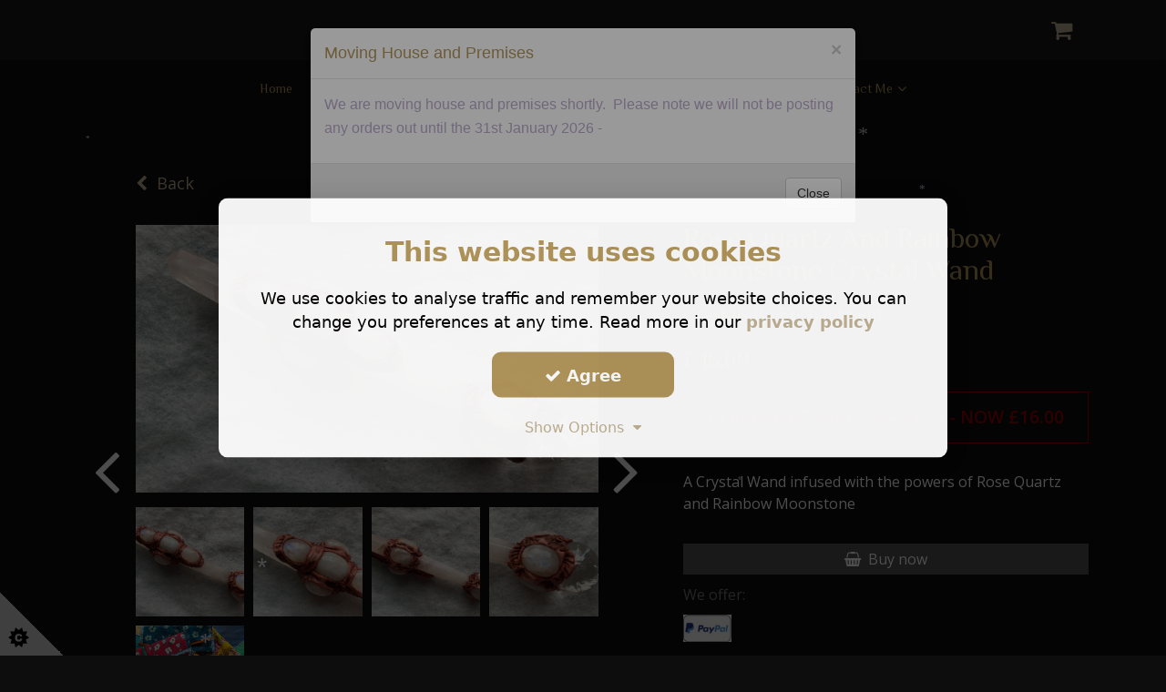

--- FILE ---
content_type: text/html;charset=UTF-8
request_url: https://www.crystalsbyenchantment.com/item/Rose-Quartz-and-Rainbow-Moonstone-Crystal-Wand
body_size: 18422
content:
<!DOCTYPE html> 
<html lang="en"> 
<head>




<base href="https://www.crystalsbyenchantment.com/"> 
<meta http-equiv="Content-Type" content="text/html; charset=utf-8"/>
<meta name="viewport" content="width=device-width, initial-scale=1.0" />



<!-- ************************************************************************
*
*	THE STRUCTURE LAYOUT AND DESIGN ASSOCIATED WITH THIS WEBSITE REMAIN THE
*	INTELLECTUAL PROPERTY OF REASON EIGHT LIMITED.										
*	WE TAKE PLAGIARISM AND THEFT OF OUR IDEAS AND CONTENT VERY SERIOUSLY.
* 	NO COPYING, REPODUCTION OR RE-GENERATION OF THIS WEBSITE IS PERMITTED
*	WITHOUT THE EXPLICIT WRITTEN CONSENT OF REASON EIGHT LIMITED.
*	
**************************************************************************--> 

<!-- ** top of metatags -->



<title>Rose-Quartz-And-Rainbow-Moonstone-Crystal-Wand</title>
<link rel="canonical" href="https://www.crystalsbyenchantment.com/item/Rose-Quartz-and-Rainbow-Moonstone-Crystal-Wand">
<meta name="description" content="This Has A Quartz Ball Attached To A Rose Quartz Faceted Shaft Topped By A Rose Quartz Point.  It Has 11 Various Sized Rainbow Moonstone Cabochons Set In Its Settings. ">
<meta name="robots" CONTENT="index, follow">
<meta name="Author" content="Crystals by Enchantment">	

<meta property="og:image" content="/shared/images/content/bus_6715/gandi/img/thumb/20241201_104758437_iOS_1.jpg"/>
<meta property="og:title" content="Rose-Quartz-And-Rainbow-Moonstone-Crystal-Wand"/>
<meta property="og:url" content="og_description"/>
<meta property="og:site_name" content="Crystals by Enchantment"/>

<!-- ** after inclide in metatags -->
<link rel="icon" type="image/png" href="/shared/images/content/bus_6715/favicon/favicon_6715.png"> 

<script type="text/javascript" src="/shared/user_pages/v3_include/js/cookieconsent.min.js"></script>  
<link rel="stylesheet preload prefetch" href="/shared/user_pages/v3_include/structure/cookie_consent/cookieconsent_1.min.css" as="style" type="text/css" crossorigin="anonymous"> 

        <!-- ****************** START Standard Google Analytics 3 with Tracking ID****************************** --> 
        <script async src="https://www.googletagmanager.com/gtag/js?id=UA-123456-X"></script>
        <script>
        window.dataLayer = window.dataLayer || [];
        function gtag(){dataLayer.push(arguments);}
        gtag('js', new Date());
        gtag('config', 'UA-123456-X');
        </script>
        <!-- ********************** END google analytics 3********************************************* -->        
    <meta name="google-site-verification" content="6cD4JWRtVliFrAvPLvr_KmyZ5lp9zijc9dHIWy-JoHA" /> 
<!-- ---------------------------------------- 
*			FONTS USED  
----------------------------------------- -->
<link rel="preconnect" href="https://fonts.googleapis.com">
<link rel="preconnect" href="https://fonts.gstatic.com" crossorigin>
<link href='https://fonts.googleapis.com/css?family=Philosopher:400,400italic,700' rel='stylesheet' type='text/css'>
<link href='https://fonts.googleapis.com/css?family=Philosopher' rel='stylesheet' type='text/css'>
<link href='https://fonts.googleapis.com/css?family=Lateef' rel='stylesheet' type='text/css'>
<link href="https://fonts.googleapis.com/css2?family=Raleway" rel="stylesheet" type="text/css">
<link href="https://fonts.googleapis.com/css2?family=Open+Sans:wght@400;600" rel="stylesheet" type="text/css">
</head>
<body> 

<!-- ************** CORE CSS FILES START ****************************** -->


<link rel="stylesheet"  href="https://ajax.aspnetcdn.com/ajax/bootstrap/3.3.5/css/bootstrap.min.css" type="text/css">
<link rel="stylesheet" href="https://maxcdn.bootstrapcdn.com/font-awesome/4.7.0/css/font-awesome.min.css" type="text/css">
<link rel="stylesheet" href="/shared/user_pages/v3_include/css/new_social.min.css">

          
<!-- WEBP CSS VERSIONS AVAILABLE -->          
 		  	
<link rel="stylesheet" href="/shared/images/content/bus_6715/css/r8_style_webp.min.css?v=24" type="text/css">

<link href="/shared/images/content/bus_6715/css/r8_item.min.css?v=24" rel="stylesheet" type="text/css">
<link href="/shared/user_pages/v3_include/structure/content/checkout/css/desx.css?v8=6471" rel="stylesheet" type="text/css"> 


 
<!-- * CUSTOM SITEWIDE CSS * -->

	<!-- * -NO- CUSTOM SITEWIDE CSS * -->



<!-- * CUSTOM PAGE-WIDE CSS * -->

	<!-- * -NO- CUSTOM SITEWIDE CSS * -->


<!-- ************** CORE CSS FILES END ****************************** -->
 
<script type="text/javascript" src="https://ajax.googleapis.com/ajax/libs/jquery/1.11.0/jquery.min.js" ></script>

<script type="text/javascript" src="/shared/user_pages/v3_include/js/plugin/R8Hscroll.min.js"></script>

<div id="header">
      
      
    
    
    <div class="menu_container mm-fixed-top">


    	<a href="#mobile-menu" class="mobile-menu" ><i class="fa fa-bars" aria-hidden="true"></i>&nbsp;&nbsp;Menu</a>       


    <a href="#mobile-menu-right" class="mobile-menu-right" ><i class="fa fa-phone fa-inverse"></i></a>
    </div>
    
    
    
   
    
</div> 
      
    <div> 
    <div id="outercanvas">
    <div id="itm"><div id="i_19919">
    <div class="orf">
    <div class="orv">
    <div class="orh">
    <div class="ofoot">
    <div class="ofix">
    
    
    
<div id="r8_header">
     
    <div id="r8_coving">    
    
<div class="container">
    <div class="row">    
	
    	<div class="showBasket r8_icon_hvr">
        
            <a href="https://ww4.aitsafe.com/cf/review.cfm?userid=67155552" target="_blank" class="">
                <i class="fa fa-shopping-cart"></i>  
            </a>
		 
        </div> <!--//showBasket-->        
         
	</div> <!--//row--> 
</div> <!--//container--> 
	</div><!--//r8_coving-->

        
    <div id="r8_navbar"> 
		





		
	
	<style>
        
    </style>


	

	
<div class="moveableMenu">
<nav class=" navbar jqSticky navbarBg hidden-sm hidden-xs " role="navigation">
      <div class="container">  

      <div class="col-md-12 hidden-sm hidden-xs r8_menu_block menuContainer"> 
        <div id="r8_menu">		
            	 
                	<ul class="sf-menu sf-horizontal" id="superfish"> <li class=""><a href="index.cfm" >Home</a> </li> <li class=""><a href="crystal-shop" >Showroom</a> </li> <li class=""><a href="the-crystal-s-song-book" >The Crystal's Song Book</a> </li> <li class=""><a href="blog.cfm?b=35" >Blog</a> </li> <li class=""><a href="crystal-terms" >Retail Terms</a> </li> <li class=""><a href="testimonials" >Testimonials</a> </li> <li class=""><a href="contact2.cfm" >Contact Me</a> <ul> <li><a href="contact2.cfm">Contact Me</a> </li> <li><a href="privacy-policy">Privacy Policy</a> </li> </ul> </li> </ul> 
                
        </div><!--//r8_menu-->            
      </div>        
  </div>
</nav>
</div>     
	</div><!--//r8_navbar-->

    
    
    <div id="r8_pres"> 
			
    </div><!--//r8_pres-->       
   
</div><!--//r8_header-->


<div id="r8_content"> 



<!-- JSON-LD GOOGLE merchant product markup  --> 

<script type="application/ld+json">
{
  "@context" : "http://schema.org",
  "@type" : "Product",
  "name" : "Rose Quartz  and Rainbow Moonstone Crystal Wand", "image" : [ 
		"https://www.crystalsbyenchantment.com/shared/images/content/bus_6715/gandi/img/20241201_104758437_iOS_1.jpg",
		"https://www.crystalsbyenchantment.com/shared/images/content/bus_6715/gandi/img/20241201_104806762_iOS_1.jpg",
		"https://www.crystalsbyenchantment.com/shared/images/content/bus_6715/gandi/img/20241201_104814781_iOS_1.jpg",
		"https://www.crystalsbyenchantment.com/shared/images/content/bus_6715/gandi/img/20241201_104822786_iOS_1.jpg",
		"https://www.crystalsbyenchantment.com/shared/images/content/bus_6715/gandi/img/20241201_105833898_iOS_6.jpg" ],
	"description" : "A Crystal Wand infused with the powers of Rose Quartz and Rainbow Moonstone",
	 
  
  "brand" : {
    "@type" : "Brand",
    "name" : "Crystals by Enchantment"
  },
  "offers" : {
    "@type" : "Offer",
    	"price" : "16.00",
    	"priceCurrency" : "GBP",
    	"url" : "https://www.crystalsbyenchantment.com/item/Rose-Quartz-and-Rainbow-Moonstone-Crystal-Wand",
    	"availability": "https://schema.org/InStock"
  }
}
</script>

<div class="container">

<div class="row">  


<div id="item" class="item_container "> 











<div class="col-lg-5  col-sm-6 col-lg-push-7 col-sm-push-6 ">



 
 <div align="center" class="back-mobile visible-xs"> 
<a href="javascript:history.go(-1)" class="btn btn-default btn-back"><i class="fa fa-chevron-left" aria-hidden="true"></i>&nbsp;&nbsp;Back</a> 
 </div> 
 
 
<div class="name">

	<h1>Rose Quartz  and Rainbow Moonstone Crystal Wand</h1>
    
    	<h2 class="sku">Crystals by Enchantment </h2> 
	


    
</div>

        <div class="price">
        <h3 class="price">
            <span class="curr_symbol">&pound;</span><span class="jqThisDisplayedPrice">16.00</span>
        </h3>
        </div>
        
        <input name="item_price" type="hidden" value="16.0">       
    
        <div class="notice">
            <span class="notice_inner">CLEARANCE SALE - WAS £24 - NOW £16.00</span>
        </div>       
    





  
 	<div class="hidden-xs">
 
		
        
<div class="summary">
	<p>A Crystal Wand infused with the powers of Rose Quartz and Rainbow Moonstone</p>
</div>

        
        <form class="item_form">
        
        
         
            <div class="row buynow">

				
                
                
                
                
                
                    <div class="col-lg-12 ">        	
                        
                        	<div class="btn btn-block btn-compliment btn-buynow jqAdd2Basket"><i class="fa fa-shopping-basket"></i>&nbsp;&nbsp;Buy now</div>
                                                	
                    </div>
                    <input name="item_qty" type="hidden" min="0" step="1" oninput="this.value=(parseInt(this.value)||0)"class="form-control item-qty" placeholder="Quantity" value="1">
                
                
                 <div class="col-xs-12">
                    <div class="weOffer"><div class="weOffer-label text-muted">We offer:</div><div class="weOffer-iconpack"><img alt="We offer PayPal" class="weOffer-icon"  src="https://www.dotgo.uk/img/we_offer_paypal.jpg"></div></div> 
                 </div>
				

            </div>	
        
    	<input name="item_id" type="hidden" value="19919">
        <input name="bus_id" type="hidden" value="6715">
        </form>        
        
        
         
<div class="description" style="font-style:italic;">

	
    
    
    
		

	 <p><em>This has a Quartz ball attached to a Rose Quartz faceted shaft topped by a Rose Quartz&nbsp;point.&nbsp; It has 11&nbsp;various sized Rainbow Moonstone cabochons set in its settings.&nbsp; It&nbsp;is point to ball 14cm in length and weighs approx 75gms. </em><span style="font-size: 16px;">It comes in a&nbsp;padded pouch.</span></p>

<p><span background-color:="" font-size:="" open="" style=" font-family: ">Please take a good look at the pictures as they form part of the description. If you have any questions or would like to see more photos then please don&#39;t hesitate to get in touch.&nbsp;</span>See the InfoTab below to find out more.</p>

</div>

<div class="clearfix"></div> 

	</div>

</div>







<div class="col-lg-7 col-sm-6 jqGalleryWidth col-lg-pull-5 col-sm-pull-6 " >




        
	 
		
        <link href="shared/user_pages/v3_include/css/easyzoom.css" rel="stylesheet" type="text/css">
        
		

			
            <div class="gallery">
                
 				                 
                
                
                
                
                    <div id="jqItemPrevHandle" class="handle prev" data-index="" data-src="" data-title=""><i class="fa fa-angle-left fa-5x"></i></div> 
                    <div id="jqItemNextHandle" class="handle next" data-index="" data-src="" data-title=""><i class="fa fa-angle-right fa-5x"></i></div> 
                
                
                
                		
                    <div align="center">
                    <div  style="display:inline-block;">
                        
                        	
							<div class="back-gallery">
                            
                            
                            <a href="javascript:history.go(-1)" class="pull-left btn btn-lg btn-back hidden-xs"><i class="fa fa-chevron-left" aria-hidden="true"></i>&nbsp;&nbsp;Back</a> 
                            

                            <div class="clearfix"></div>
                            
                            </div> 
                             
                            
                            <div class="main_image_container">
                                                    
								
                				<div class="hidden-xs">
                                    
                                    <a href="/shared/images/content/bus_6715/gandi/img/20241201_104758437_iOS_1.jpg" 
                                        id=""
                                        class="19919 btn btn-max btn-default jqMaximise pull-right jqItemLightbox" 
                                        data-lightbox="6715_19919" 
                                        data-title="<div class='lb_title'>Rose Quartz and Rainbow Moonstone Crystal Wand - Crystals by Enchantment</div><div class='lb_description'>hen does a wand become something so special – That working with one takes a therapy to a new level.
Wands are made so their point can direct – Their power to have the most effect.
Each wand is made of many parts – The question is does this one tug at your heart
This has a Quartz ball attached to a Rose Quartz faceted shaft topped by a Rose Quartz point.  It has 11 various sized Rainbow Moonstone cabochons set in its settings.  It is point to ball 14cm in length and weighs approx 75gms.  Available only from www.crystalsbyenchantment.com</div>"
                                        rel="lightbox[reason8_19919]">
                                        <i class="fa fa-expand" ></i>
                                    </a>
                                    
                                    <br> 
                                    
                                    
                                    
                                    
                                                                
                                    <div class="easyzoom easyzoom--overlay easyzoom--with-thumbnails">
                                        <div class="inner_img_container">
                                            <a href="/shared/images/content/bus_6715/gandi/img/20241201_104758437_iOS_1.jpg">
                                                <img id="jqItemImage" class="displayed_item_image" src="/shared/images/content/bus_6715/gandi/img/20241201_104758437_iOS_1.jpg" alt="Rose Quartz and Rainbow Moonstone Crystal Wand" title="Rose Quartz and Rainbow Moonstone Crystal Wand - Crystals by Enchantment" />
                                            </a>
                                        </div>                            
                                    </div>
                                
                                </div>
                                
                                <div class="visible-xs">
                                    
                                        <div class="inner_img_container">
                                        <a href="/shared/images/content/bus_6715/gandi/img/20241201_104758437_iOS_1.jpg" 
                                            id="jqItemLightbox"
                                            class="19919  jqMaximise pull-right jqItemLightbox" 
                                            data-lightbox="6715_19919" 
                                            data-title="<div class='lb_title'>Rose Quartz and Rainbow Moonstone Crystal Wand - Crystals by Enchantment</div><div class='lb_description'>hen does a wand become something so special – That working with one takes a therapy to a new level.
Wands are made so their point can direct – Their power to have the most effect.
Each wand is made of many parts – The question is does this one tug at your heart
This has a Quartz ball attached to a Rose Quartz faceted shaft topped by a Rose Quartz point.  It has 11 various sized Rainbow Moonstone cabochons set in its settings.  It is point to ball 14cm in length and weighs approx 75gms.  Available only from www.crystalsbyenchantment.com</div>"
                                            rel="lightbox[reason8_19919]">
                                                <img id="jqItemImage1" class="displayed_item_image" src="/shared/images/content/bus_6715/gandi/img/20241201_104758437_iOS_1.jpg" alt="Rose Quartz and Rainbow Moonstone Crystal Wand" title="Rose Quartz and Rainbow Moonstone Crystal Wand - Crystals by Enchantment" />
                                            </a>
                                        </div>                                                                
                                
                                </div>
                                
                                
                                
                                
                                
                                
                                
                            </div>
                        </div>
					</div>
				
				
				  
				
				
				
				                     
                
                

				  

				<style>
                      
                    .thumbnails-grid {
                        margin: 5px -5px 10px -5px;  
                    }
                
                    .gallery-grid-outer {
                        position: relative;
                        width: 25%;
                        float:left;
                    }
                    
                    .gallery-grid-outer:after {
                        content: "";
                        display: block;
                        padding-bottom: 100%;
                    }
                    
                    .gallery-grid-inner {
                        position: absolute;
                        width: calc(100% - 10px);
                        height: calc(100% - 10px);
                        margin: 5px;
						cursor: pointer;
                    }
                
                </style>

					
                    
				    
            	<div class="thumbnails-grid">
                
				
                    
                    
                        
                        <div class="gallery-grid-cell">
                        <div class="gallery-grid-outer" id="thumb_0">   
                        	
                            
                            
                            <div 
                            	class="gallery-grid-inner"
                            	style="background: url(/shared/images/content/bus_6715/gandi/img/thumb/20241201_104758437_iOS_1.jpg); background-repeat: no-repeat; background-size: cover; background-position:center;" 
                                data-src="/shared/images/content/bus_6715/gandi/img/20241201_104758437_iOS_1.jpg" 
                                data-title="<div class='lb_title'>Rose Quartz and Rainbow Moonstone Crystal Wand - Crystals by Enchantment</div><div class='lb_description'>hen does a wand become something so special – That working with one takes a therapy to a new level.
Wands are made so their point can direct – Their power to have the most effect.
Each wand is made of many parts – The question is does this one tug at your heart
This has a Quartz ball attached to a Rose Quartz faceted shaft topped by a Rose Quartz point.  It has 11 various sized Rainbow Moonstone cabochons set in its settings.  It is point to ball 14cm in length and weighs approx 75gms.  Available only from www.crystalsbyenchantment.com</div>"
                                data-index="0"   
                                >
                            
                            </div>
                        
                        </div>	
                        </div>
                        
 					
                        
                        
                        <div class="gallery-grid-cell">
                        <div class="gallery-grid-outer" id="thumb_1">   
                        	
                            
                            
                            <div 
                            	class="gallery-grid-inner"
                            	style="background: url(/shared/images/content/bus_6715/gandi/img/thumb/20241201_104806762_iOS_1.jpg); background-repeat: no-repeat; background-size: cover; background-position:center;" 
                                data-src="/shared/images/content/bus_6715/gandi/img/20241201_104806762_iOS_1.jpg" 
                                data-title="<div class='lb_title'>Rose Quartz and Rainbow Moonstone Crystal Wand - Crystals by Enchantment</div><div class='lb_description'>hen does a wand become something so special – That working with one takes a therapy to a new level.
Wands are made so their point can direct – Their power to have the most effect.
Each wand is made of many parts – The question is does this one tug at your heart
This has a Quartz ball attached to a Rose Quartz faceted shaft topped by a Rose Quartz point.  It has 11 various sized Rainbow Moonstone cabochons set in its settings.  It is point to ball 14cm in length and weighs approx 75gms.  Available only from www.crystalsbyenchantment.com</div>"
                                data-index="1"   
                                >
                            
                            </div>
                        
                        </div>	
                        </div>
                        
 					
                        
                        	<a href="/shared/images/content/bus_6715/gandi/img/20241201_104806762_iOS_1.jpg" 
                            	data-lightbox="6715_19919" 
                                data-title="<div class='lb_title'>Rose Quartz and Rainbow Moonstone Crystal Wand - Crystals by Enchantment</div><div class='lb_description'>hen does a wand become something so special – That working with one takes a therapy to a new level.
Wands are made so their point can direct – Their power to have the most effect.
Each wand is made of many parts – The question is does this one tug at your heart
This has a Quartz ball attached to a Rose Quartz faceted shaft topped by a Rose Quartz point.  It has 11 various sized Rainbow Moonstone cabochons set in its settings.  It is point to ball 14cm in length and weighs approx 75gms.  Available only from www.crystalsbyenchantment.com</div>"
                                rel="lightbox[reason8_19919]" 
                                style="display:none;">
                            </a>
                        
                        
                        <div class="gallery-grid-cell">
                        <div class="gallery-grid-outer" id="thumb_2">   
                        	
                            
                            
                            <div 
                            	class="gallery-grid-inner"
                            	style="background: url(/shared/images/content/bus_6715/gandi/img/thumb/20241201_104814781_iOS_1.jpg); background-repeat: no-repeat; background-size: cover; background-position:center;" 
                                data-src="/shared/images/content/bus_6715/gandi/img/20241201_104814781_iOS_1.jpg" 
                                data-title="<div class='lb_title'>Rose Quartz and Rainbow Moonstone Crystal Wand - Crystals by Enchantment</div><div class='lb_description'>hen does a wand become something so special – That working with one takes a therapy to a new level.
Wands are made so their point can direct – Their power to have the most effect.
Each wand is made of many parts – The question is does this one tug at your heart
This has a Quartz ball attached to a Rose Quartz faceted shaft topped by a Rose Quartz point.  It has 11 various sized Rainbow Moonstone cabochons set in its settings.  It is point to ball 14cm in length and weighs approx 75gms.  Available only from www.crystalsbyenchantment.com</div>"
                                data-index="2"   
                                >
                            
                            </div>
                        
                        </div>	
                        </div>
                        
 					
                        
                        	<a href="/shared/images/content/bus_6715/gandi/img/20241201_104814781_iOS_1.jpg" 
                            	data-lightbox="6715_19919" 
                                data-title="<div class='lb_title'>Rose Quartz and Rainbow Moonstone Crystal Wand - Crystals by Enchantment</div><div class='lb_description'>hen does a wand become something so special – That working with one takes a therapy to a new level.
Wands are made so their point can direct – Their power to have the most effect.
Each wand is made of many parts – The question is does this one tug at your heart
This has a Quartz ball attached to a Rose Quartz faceted shaft topped by a Rose Quartz point.  It has 11 various sized Rainbow Moonstone cabochons set in its settings.  It is point to ball 14cm in length and weighs approx 75gms.  Available only from www.crystalsbyenchantment.com</div>"
                                rel="lightbox[reason8_19919]" 
                                style="display:none;">
                            </a>
                        
                        
                        <div class="gallery-grid-cell">
                        <div class="gallery-grid-outer" id="thumb_3">   
                        	
                            
                            
                            <div 
                            	class="gallery-grid-inner"
                            	style="background: url(/shared/images/content/bus_6715/gandi/img/thumb/20241201_104822786_iOS_1.jpg); background-repeat: no-repeat; background-size: cover; background-position:center;" 
                                data-src="/shared/images/content/bus_6715/gandi/img/20241201_104822786_iOS_1.jpg" 
                                data-title="<div class='lb_title'>Rose Quartz and Rainbow Moonstone Crystal Wand - Crystals by Enchantment</div><div class='lb_description'>hen does a wand become something so special – That working with one takes a therapy to a new level.
Wands are made so their point can direct – Their power to have the most effect.
Each wand is made of many parts – The question is does this one tug at your heart
This has a Quartz ball attached to a Rose Quartz faceted shaft topped by a Rose Quartz point.  It has 11 various sized Rainbow Moonstone cabochons set in its settings.  It is point to ball 14cm in length and weighs approx 75gms.  Available only from www.crystalsbyenchantment.com</div>"
                                data-index="3"   
                                >
                            
                            </div>
                        
                        </div>	
                        </div>
                        
 					
                        
                        	<a href="/shared/images/content/bus_6715/gandi/img/20241201_104822786_iOS_1.jpg" 
                            	data-lightbox="6715_19919" 
                                data-title="<div class='lb_title'>Rose Quartz and Rainbow Moonstone Crystal Wand - Crystals by Enchantment</div><div class='lb_description'>hen does a wand become something so special – That working with one takes a therapy to a new level.
Wands are made so their point can direct – Their power to have the most effect.
Each wand is made of many parts – The question is does this one tug at your heart
This has a Quartz ball attached to a Rose Quartz faceted shaft topped by a Rose Quartz point.  It has 11 various sized Rainbow Moonstone cabochons set in its settings.  It is point to ball 14cm in length and weighs approx 75gms.  Available only from www.crystalsbyenchantment.com</div>"
                                rel="lightbox[reason8_19919]" 
                                style="display:none;">
                            </a>
                        
                        
                        <div class="gallery-grid-cell">
                        <div class="gallery-grid-outer" id="thumb_4">   
                        	
                            
                            
                            <div 
                            	class="gallery-grid-inner"
                            	style="background: url(/shared/images/content/bus_6715/gandi/img/thumb/20241201_105833898_iOS_6.jpg); background-repeat: no-repeat; background-size: cover; background-position:center;" 
                                data-src="/shared/images/content/bus_6715/gandi/img/20241201_105833898_iOS_6.jpg" 
                                data-title="<div class='lb_title'>Rose Quartz and Rainbow Moonstone Crystal Wand - Crystals by Enchantment</div><div class='lb_description'>hen does a wand become something so special – That working with one takes a therapy to a new level.
Wands are made so their point can direct – Their power to have the most effect.
Each wand is made of many parts – The question is does this one tug at your heart
This has a Quartz ball attached to a Rose Quartz faceted shaft topped by a Rose Quartz point.  It has 11 various sized Rainbow Moonstone cabochons set in its settings.  It is point to ball 14cm in length and weighs approx 75gms.  Available only from www.crystalsbyenchantment.com</div>"
                                data-index="4"   
                                >
                            
                            </div>
                        
                        </div>	
                        </div>
                        
 					
                        
                        	<a href="/shared/images/content/bus_6715/gandi/img/20241201_105833898_iOS_6.jpg" 
                            	data-lightbox="6715_19919" 
                                data-title="<div class='lb_title'>Rose Quartz and Rainbow Moonstone Crystal Wand - Crystals by Enchantment</div><div class='lb_description'>hen does a wand become something so special – That working with one takes a therapy to a new level.
Wands are made so their point can direct – Their power to have the most effect.
Each wand is made of many parts – The question is does this one tug at your heart
This has a Quartz ball attached to a Rose Quartz faceted shaft topped by a Rose Quartz point.  It has 11 various sized Rainbow Moonstone cabochons set in its settings.  It is point to ball 14cm in length and weighs approx 75gms.  Available only from www.crystalsbyenchantment.com</div>"
                                rel="lightbox[reason8_19919]" 
                                style="display:none;">
                            </a>
                        
                
                </div>
                		
            
        
            
            
			
  
			</div>
            

	<div class="clearfix"></div>





  
 	<div class="visible-xs">
 
		
        
<div class="summary">
	<p>A Crystal Wand infused with the powers of Rose Quartz and Rainbow Moonstone</p>
</div>

        
        <form class="item_form">
        
		
         
            <div class="row buynow">

				
                
                
                
                
                
                    <div class="col-lg-12 ">        	
                        
                        	<div class="btn btn-block btn-compliment btn-buynow jqAdd2Basket"><i class="fa fa-shopping-basket"></i>&nbsp;&nbsp;Buy now</div>
                                                	
                    </div>
                    <input name="item_qty" type="hidden" min="0" step="1" oninput="this.value=(parseInt(this.value)||0)"class="form-control item-qty" placeholder="Quantity" value="1">
                
                
                 <div class="col-xs-12">
                    <div class="weOffer"><div class="weOffer-label text-muted">We offer:</div><div class="weOffer-iconpack"><img alt="We offer PayPal" class="weOffer-icon"  src="https://www.dotgo.uk/img/we_offer_paypal.jpg"></div></div> 
                 </div>
				

            </div>	
        
            
    	<input name="item_id" type="hidden" value="19919">
        <input name="bus_id" type="hidden" value="6715">
        </form>
        
        
        
         
<div class="description" style="font-style:italic;">

	
    
    
    
		

	 <p><em>This has a Quartz ball attached to a Rose Quartz faceted shaft topped by a Rose Quartz&nbsp;point.&nbsp; It has 11&nbsp;various sized Rainbow Moonstone cabochons set in its settings.&nbsp; It&nbsp;is point to ball 14cm in length and weighs approx 75gms. </em><span style="font-size: 16px;">It comes in a&nbsp;padded pouch.</span></p>

<p><span background-color:="" font-size:="" open="" style=" font-family: ">Please take a good look at the pictures as they form part of the description. If you have any questions or would like to see more photos then please don&#39;t hesitate to get in touch.&nbsp;</span>See the InfoTab below to find out more.</p>

</div>

<div class="clearfix"></div> 

	</div>


</div>

<div class="clearfix"></div>

 
 <style>
 .link5card {width:230px; display:inline-block; }
 .link5card .card_add_link_title {overflow:hidden;}
 .link5card .card_container {line-height:0.91em; white-space:normal;}
 .link5card .card_add_link_title {overflow:hidden;}
 
 .link1card {width:230px; display:inline-block; }
 .link1card .card_add_link_title {overflow:hidden;}
 .link1card .card_container {line-height:0.91em; white-space:normal;}
 .link1card .card_add_link_title {overflow:hidden;}
 
 .card_link .inner_title, .card_link p {white-space:normal;line-height:1.2em;}
 
 </style>
 
 
                <div class="youMayAlsoLike" id="youMayAlsoLike" data-scrollqty='13'> 
                  
                                

				<span id="cardPanLeft" class="R8cardPanLeft R8pannerLink" data-scroll-modifier='-1'><i class="fa fa-angle-left fa-4x"></i></span> 
				<span id="cardPanRight" class="R8cardPanLeft R8pannerLink" data-scroll-modifier='1'><i class="fa fa-angle-right fa-4x"></i></span>
                
                

                 

                
                <div class="link_suggestion ">
                	You may also like 
                </div>
                
               
                
                
                
                
                <div class="relatedItemsRow jqLinkWidth R8scrollingRow R8jqLinkWidth">   
                
                
                
                                <div class="link5card">
                                	        
        
<div class="card_container">
    <a href="item/Elemental-Rose-Quartz-Crystal-and-Curled-Wood-Wand" class="R8card_link card_link ">
    
    <div class="card_head card_image card_square " 
    	style = "background-image: url(/shared/images/content/bus_6715/gandi/img/thumb/IMG_3533_1.JPG); 
        background-repeat: 
        no-repeat; 
        background-position:center; 
        background-size:cover;"
        
        >
	</div>    
    
    
    </a>
    <div class="card_body ">
	<div align="center">
    <div class="card_title">
		<div class="card_add_link_title">
			Elemental Rose Quartz Crystal & Curled Wood W...
		</div>
		<a href="item/Elemental-Rose-Quartz-Crystal-and-Curled-Wood-Wand" class="card_link ">
		
       		<div class="card-price"><span class="curr_symbol">&pound;</span>15.00</div>
        
        </a>
	</div>
 	</div>
    </div>
  
	</div>

        
           
 
                                </div>                                
                                
                                <div class="link5card">
                                	        
        
<div class="card_container">
    <a href="item/Labradorite-amp-Rose-Quartz-Crystal-Wand" class="R8card_link card_link ">
    
    <div class="card_head card_image card_square " 
    	style = "background-image: url(/shared/images/content/bus_6715/gandi/img/thumb/IMG_3915_1.jpg); 
        background-repeat: 
        no-repeat; 
        background-position:center; 
        background-size:cover;"
        
        >
	</div>    
    
    
    </a>
    <div class="card_body ">
	<div align="center">
    <div class="card_title">
		<div class="card_add_link_title">
			Labradorite and Rose Quartz Crystal Wand
		</div>
		<a href="item/Labradorite-amp-Rose-Quartz-Crystal-Wand" class="card_link ">
		
       		<div class="card-price"><span class="curr_symbol">&pound;</span>30.00</div>
        
        </a>
	</div>
 	</div>
    </div>
  
	</div>

        
           
 
                                </div>                                
                                
                                <div class="link5card">
                                	        
        
<div class="card_container">
    <a href="item/Elemental-Rose-Quartz-Curled-Wood-Crystal-Wand" class="R8card_link card_link ">
    
    <div class="card_head card_image card_square " 
    	style = "background-image: url(/shared/images/content/bus_6715/gandi/img/thumb/IMG_3803_1.JPG); 
        background-repeat: 
        no-repeat; 
        background-position:center; 
        background-size:cover;"
        
        >
	</div>    
    
    
    </a>
    <div class="card_body ">
	<div align="center">
    <div class="card_title">
		<div class="card_add_link_title">
			Elemental Rose Quartz Curled Wood Crystal Wan...
		</div>
		<a href="item/Elemental-Rose-Quartz-Curled-Wood-Crystal-Wand" class="card_link ">
		
       		<div class="card-price"><span class="curr_symbol">&pound;</span>100.00</div>
        
        </a>
	</div>
 	</div>
    </div>
  
	</div>

        
           
 
                                </div>                                
                                
                                <div class="link5card">
                                	        
        
<div class="card_container">
    <a href="item/Tigers-Eye-Quartz-and-Rose-Quartz-Crystal-Wand" class="R8card_link card_link ">
    
    <div class="card_head card_image card_square " 
    	style = "background-image: url(/shared/images/content/bus_6715/gandi/img/thumb/IMG_3906_1.jpg); 
        background-repeat: 
        no-repeat; 
        background-position:center; 
        background-size:cover;"
        
        >
	</div>    
    
    
    </a>
    <div class="card_body ">
	<div align="center">
    <div class="card_title">
		<div class="card_add_link_title">
			Tigers Eye, Quartz and Rose Quartz Crystal Wa...
		</div>
		<a href="item/Tigers-Eye-Quartz-and-Rose-Quartz-Crystal-Wand" class="card_link ">
		
       		<div class="card-price"><span class="curr_symbol">&pound;</span>20.00</div>
        
        </a>
	</div>
 	</div>
    </div>
  
	</div>

        
           
 
                                </div>                                
                                
                                <div class="link5card">
                                	        
        
<div class="card_container">
    <a href="item/Crystal-Wand-Quartz-and-Rainbow-Moonstone" class="R8card_link card_link ">
    
    <div class="card_head card_image card_square " 
    	style = "background-image: url(/shared/images/content/bus_6715/gandi/img/thumb/20241201_105128523_iOS_1.jpg); 
        background-repeat: 
        no-repeat; 
        background-position:center; 
        background-size:cover;"
        
        >
	</div>    
    
    
    </a>
    <div class="card_body ">
	<div align="center">
    <div class="card_title">
		<div class="card_add_link_title">
			Quartz and Rainbow Moonstone Crystal Wand
		</div>
		<a href="item/Crystal-Wand-Quartz-and-Rainbow-Moonstone" class="card_link ">
		
       		<div class="card-price"><span class="curr_symbol">&pound;</span>18.00</div>
        
        </a>
	</div>
 	</div>
    </div>
  
	</div>

        
           
 
                                </div>                                
                                
                                <div class="link5card">
                                	        
        
<div class="card_container">
    <a href="item/Rose-Quartz-and-Labradorite-Crystal-Wand" class="R8card_link card_link ">
    
    <div class="card_head card_image card_square " 
    	style = "background-image: url(/shared/images/content/bus_6715/gandi/img/thumb/20241201_104415845_iOS_1.jpg); 
        background-repeat: 
        no-repeat; 
        background-position:center; 
        background-size:cover;"
        
        >
	</div>    
    
    
    </a>
    <div class="card_body ">
	<div align="center">
    <div class="card_title">
		<div class="card_add_link_title">
			Rose Quartz and Labradorite Crystal Wand
		</div>
		<a href="item/Rose-Quartz-and-Labradorite-Crystal-Wand" class="card_link ">
		
       		<div class="card-price"><span class="curr_symbol">&pound;</span>18.00</div>
        
        </a>
	</div>
 	</div>
    </div>
  
	</div>

        
           
 
                                </div>                                
                                
                                <div class="link5card">
                                	        
        
<div class="card_container">
    <a href="item/Rose-Quartz-and-Lapis-Lazuli-Crystal-Wand" class="R8card_link card_link ">
    
    <div class="card_head card_image card_square " 
    	style = "background-image: url(/shared/images/content/bus_6715/gandi/img/thumb/20241201_105340666_iOS_1.jpg); 
        background-repeat: 
        no-repeat; 
        background-position:center; 
        background-size:cover;"
        
        >
	</div>    
    
    
    </a>
    <div class="card_body ">
	<div align="center">
    <div class="card_title">
		<div class="card_add_link_title">
			Rose Quartz and Lapis Lazuli Crystal Wand
		</div>
		<a href="item/Rose-Quartz-and-Lapis-Lazuli-Crystal-Wand" class="card_link ">
		
       		<div class="card-price"><span class="curr_symbol">&pound;</span>18.00</div>
        
        </a>
	</div>
 	</div>
    </div>
  
	</div>

        
           
 
                                </div>                                
                                
                                <div class="link5card">
                                	        
        
<div class="card_container">
    <a href="item/Quartz-and-Rose-Quartz-Crystal-Massage-Wand" class="R8card_link card_link ">
    
    <div class="card_head card_image card_square " 
    	style = "background-image: url(/shared/images/content/bus_6715/gandi/img/thumb/IMG_3691_1.JPG); 
        background-repeat: 
        no-repeat; 
        background-position:center; 
        background-size:cover;"
        
        >
	</div>    
    
    
    </a>
    <div class="card_body ">
	<div align="center">
    <div class="card_title">
		<div class="card_add_link_title">
			Quartz and Rose Quartz Crystal Massage Wand-2
		</div>
		<a href="item/Quartz-and-Rose-Quartz-Crystal-Massage-Wand" class="card_link ">
		
       		<div class="card-price"><span class="curr_symbol">&pound;</span>12.00</div>
        
        </a>
	</div>
 	</div>
    </div>
  
	</div>

        
           
 
                                </div>                                
                                
                                <div class="link5card">
                                	        
        
<div class="card_container">
    <a href="item/Quartz-and-Rose-Quartz-Crystal-Massage-Wand-1" class="R8card_link card_link ">
    
    <div class="card_head card_image card_square " 
    	style = "background-image: url(/shared/images/content/bus_6715/gandi/img/thumb/IMG_3704_1.JPG); 
        background-repeat: 
        no-repeat; 
        background-position:center; 
        background-size:cover;"
        
        >
	</div>    
    
    
    </a>
    <div class="card_body ">
	<div align="center">
    <div class="card_title">
		<div class="card_add_link_title">
			Quartz and Rose Quartz Crystal Massage Wand-1
		</div>
		<a href="item/Quartz-and-Rose-Quartz-Crystal-Massage-Wand-1" class="card_link ">
		
       		<div class="card-price"><span class="curr_symbol">&pound;</span>16.00</div>
        
        </a>
	</div>
 	</div>
    </div>
  
	</div>

        
           
 
                                </div>                                
                                
                                <div class="link5card">
                                	        
        
<div class="card_container">
    <a href="item/Rose-Quartz-Crystal-Empathy-Wand-1" class="R8card_link card_link ">
    
    <div class="card_head card_image card_square " 
    	style = "background-image: url(/shared/images/content/bus_6715/gandi/img/thumb/IMG_3635_1.JPG); 
        background-repeat: 
        no-repeat; 
        background-position:center; 
        background-size:cover;"
        
        >
	</div>    
    
    
    </a>
    <div class="card_body ">
	<div align="center">
    <div class="card_title">
		<div class="card_add_link_title">
			Rose Quartz Crystal - Empathy Wand 1
		</div>
		<a href="item/Rose-Quartz-Crystal-Empathy-Wand-1" class="card_link ">
		
       		<div class="card-price"><span class="curr_symbol">&pound;</span>15.00</div>
        
        </a>
	</div>
 	</div>
    </div>
  
	</div>

        
           
 
                                </div>                                
                                
                                <div class="link5card">
                                	        
        
<div class="card_container">
    <a href="item/Rose-Quartz-Crystal-Ball-Massage-Stand" class="R8card_link card_link ">
    
    <div class="card_head card_image card_square " 
    	style = "background-image: url(/shared/images/content/bus_6715/gandi/img/thumb/IMG_4943_1.JPG); 
        background-repeat: 
        no-repeat; 
        background-position:center; 
        background-size:cover;"
        
        >
	</div>    
    
    
    </a>
    <div class="card_body ">
	<div align="center">
    <div class="card_title">
		<div class="card_add_link_title">
			Rose Quartz and Quartz Crystal Ball Massage S...
		</div>
		<a href="item/Rose-Quartz-Crystal-Ball-Massage-Stand" class="card_link ">
		
       		<div class="card-price"><span class="curr_symbol">&pound;</span>25.00</div>
        
        </a>
	</div>
 	</div>
    </div>
  
	</div>

        
           
 
                                </div>                                
                                
                                <div class="link5card">
                                	        
        
<div class="card_container">
    <a href="item/Rose-Quartz-and-Carnelian-Crystal-Massage-Wand-1" class="R8card_link card_link ">
    
    <div class="card_head card_image card_square " 
    	style = "background-image: url(/shared/images/content/bus_6715/gandi/img/thumb/IMG_3696_1.JPG); 
        background-repeat: 
        no-repeat; 
        background-position:center; 
        background-size:cover;"
        
        >
	</div>    
    
    
    </a>
    <div class="card_body ">
	<div align="center">
    <div class="card_title">
		<div class="card_add_link_title">
			Rose Quartz and Carnelian Crystal Massage Wan...
		</div>
		<a href="item/Rose-Quartz-and-Carnelian-Crystal-Massage-Wand-1" class="card_link ">
		
       		<div class="card-price"><span class="curr_symbol">&pound;</span>12.00</div>
        
        </a>
	</div>
 	</div>
    </div>
  
	</div>

        
           
 
                                </div>                                
                                
                                <div class="link5card">
                                	        
        
<div class="card_container">
    <a href="item/Unakite-Tigers-Eye-and-Rose-Quartz-Crystal-Wand-2" class="R8card_link card_link ">
    
    <div class="card_head card_image card_square " 
    	style = "background-image: url(/shared/images/content/bus_6715/gandi/img/thumb/IMG_3910_1.jpg); 
        background-repeat: 
        no-repeat; 
        background-position:center; 
        background-size:cover;"
        
        >
	</div>    
    
    
    </a>
    <div class="card_body ">
	<div align="center">
    <div class="card_title">
		<div class="card_add_link_title">
			Unakite, Tigers Eye and Rose Quartz Crystal W...
		</div>
		<a href="item/Unakite-Tigers-Eye-and-Rose-Quartz-Crystal-Wand-2" class="card_link ">
		
       		<div class="card-price"><span class="curr_symbol">&pound;</span>40.00</div>
        
        </a>
	</div>
 	</div>
    </div>
  
	</div>

        
           
 
                                </div>                                
                                
                
                </div>
                </div>
                
                 
 <script type="text/javascript">
	$(document).ready(function(){
		var youMayAlsoLike1 = $('#youMayAlsoLike');
		R8HScroll(youMayAlsoLike1);
	}); // end document.ready
</script>



	  <div id="r8_content">
	  <div id="infotab">
      	
        <div id="infotab-body">
        	<div class="r8_col3">
 
             <!-- Nav tabs -->
            <ul class="nav nav-tabs" role="tablist" style="list-style: none;">
            
            </ul>
 
            
            <!-- Tab panes -->  
            <div class="tab-content">
            
                <div role="tabpanel" class="tab-pane fade in active" id="r8_rystalands">
                    
					
					
                    
					
                    
                    <div class="stripeOuter">
<article class="ub ub-palette">
<section>
<section class="container stripeInner">
<h2 style="text-align: center;">Crystal Wands</h2>
</section>
</section>
</article>
</div>

<p style="text-align: center;"><strong><span style="font-size: 16px;">Wands are unique all on their own - they are made with love and would like a new home.</span></strong></p>

<p style="text-align: center;"><strong>Their guardians need to be strong, brave and pure &ndash; to accept the Crystal&rsquo;s powers and have the belief they can them endure.</strong></p>

<p style="text-align: center;"><strong>The question to ask is when does a wand become something so special &ndash; that working with one takes a therapy to a new level.</strong></p>

<p style="text-align: center;"><strong>Wands are made so their point can direct &ndash; their power to have the most effect.</strong></p>

<p style="text-align: center;"><strong>Each wand is made of many parts &ndash; the question is does this one tug at your heart</strong></p>

<p style="text-align: center;"><strong>If you are confident to a Crystal Wand you can provide - the love it requires to work not hide.</strong></p>

<p style="text-align: center;"><strong>Then take it into your care so deep - it will help to waken your powers from sleep.&nbsp;</strong></p>

<p style="text-align: center;">&nbsp;</p>

<div class="stripeOuter">
<article class="ub ub-palette-light">
<section>
<section class="container stripeInner">
<p style="text-align: justify;"><span style="font-size: 16px;">All the wands I have the privilege of selling are totally individual, whether it be the colour of the wood, pattern of the setting, or indeed the most important elements....the Crystals.&nbsp; No two wands will ever be the same.&nbsp; They are not made to order, but are hand made out of their maker&rsquo;s imagination.&nbsp; Each one will have individual peculiarities that add character and uniqueness...the Crystals will not be perfectly clear as they are what they are &lsquo;natural&rsquo; not lead Crystal or glass and some will have inclusions which sometimes break through the surface.</span></p>

<p style="text-align: justify;">When they are entrusted to my care they are personally checked to make sure they are in near perfect condition...all you have to do is cleanse, energise them and above all else listen to their Crystal&#39;s Song..&nbsp;</p>

<p style="text-align: justify;">A Crystal wand should never be hidden away in a drawer or cupboard - they love the sun and moonlight</p>

<p style="text-align: justify;">These Crystals have spent millions of years buried deep underground and now they are free...free to bring help and pleasure to you....their guardian.&nbsp; They will give you years of willing service if handled correctly.&nbsp; If you do not look after them or neglect them, they will disappear...no matter how hard you look, they will hide themselves away, until you have learned your lesson, or they feel they are needed again.</p>

<p style="text-align: justify;">Please take care of them...you are&nbsp;accepting&nbsp;the responsibility of being their guardian and all that entails. Why not come on one of my <u><strong><a href="earthly-ethereal-pathworking">Crystal Workshops</a></strong></u></p>

<article class="row ">
<section class="col-sm-12 wow fadeInDown">
<p></p>
</section>
</article>

<p>&nbsp;</p>
</section>
</section>
</article>
</div>

                    
                </div>                
            
            
            </div>
            
            </div>            
        </div>

       </div>
       </div>
    





<script>

$('a[data-toggle="tab"]').on('shown.bs.tab', function (e) {
		 
			 if (typeof masonry !== 'undefined' && $.isFunction(masonry)) {

					masonry();
			 };
	 
		
$(document).ready(function(){

 			var lw = $('.makeSquare_1').width();
			var ratio = '1';
			var aspect_ratio = parseFloat(ratio);
	
			$('.makeSquare_1').css({
				'height': lw / aspect_ratio + 'px'
			});
			
			$('.landscape.makeSquare_1 a img').css({
				'height': lw / aspect_ratio + 'px', 'width' : 'auto ',
			
			});


			var ww = $('.makeSquare_2').width();
			var ratio2 = '1';
			var aspect_ratio2 = parseFloat(ratio2);
	
			$('.makeSquare_2').css({
				'height': ww / aspect_ratio2 + 'px'
			});
			
			$('.landscape.makeSquare_2 a img').css({
				'height': ww / aspect_ratio2 + 'px', 'width' : 'auto ',
			
			});
			

			var www = $('.makeSquare_3').width();
			var ratio3 = '1';
			var aspect_ratio3 = parseFloat(ratio3);
	
			$('.makeSquare_3').css({
				'height': www / aspect_ratio3 + 'px'
			});
			
			$('.landscape.makeSquare_3 a img').css({
				'height': www / aspect_ratio3 + 'px', 'width' : 'auto ',
			
			});	 	
			
			});		

});
</script>

    	</div>
    </div>

</div>

</div><!--//r8_content-->


<div id="r8_footer">
	  
    <div class="r8_footer">
    
    </div><!--//.r8_footer-->

	  
    <div class="r8_copyright">
    
	<div class="container">
    <div class="row ">

        <div class="col-md-4 col-xs-6">        	
            <div class="showSocial">
           		            		
           </div>
        </div><!--//col-md-4--->
        
        <div class="col-md-4 col-xs-6 alignWithSocial">        	
             <p align="center">Copyright <i class="fa fa-copyright"></i> 2026 - Crystals by Enchantment</p>
        </div><!--//col-md-4--->

        <div class="col-md-4 hidden-xs">        	
            
        </div><!--//col-md-4--->
    	
    	

    </div><!--//row--->
</div><!--//container--->

    </div><!--//.r8_copyright-->
	
	

</div><!--//#r8_footer-->


    <div id="r8_scroller">
        
<a id="back-top"><i class="fa fa-angle-up"></i></a> 
    </div><!--//r8_scroller-->
    
    
    
   
    <div id="r8_popup"> 
		

<style>
#r8_cf label, #r8_ml label  {color: #444;}
#r8_cf .modal .error, #r8_ml .modal .error {color: #a94442;}

</style>


    
        
        
        <div class="modal fade r8modal" id="POPUPModal_863" tabindex="-1" role="dialog" aria-labelledby="myModalLabel" aria-hidden="true">
          <div class="modal-dialog modal-md">
            <div class="modal-content ">
              <div class="modal-header">
                <button type="button" class="close" data-dismiss="modal" aria-hidden="true">&times;</button>
                <h4 class="modal-title" >Moving House and Premises</h4>
              </div>
              <div class="modal-body">
        
                <p>We are moving house and premises shortly.&nbsp; Please note we will not be posting any orders out until the 31st January 2026 -&nbsp;</p>

        
              </div>
              <div class="modal-footer">
                <button type="button" class="btn btn-default" data-dismiss="modal">Close</button>
        
              </div>
            </div>
          </div>
        </div>
    
    	
    </div>    
   <!--//r8_popup-->   
 

    
    </div>
    </div>
    </div>
    </div>
    </div>
    </div></div>
    </div>
    </div>
    
	 
<div id="basket-notification" class="jqViewBasket">

	<i class="fa fa-shopping-basket" aria-hidden="true"></i>

	<div class="basket-notfication-qty">0</div>
</div> 


 
 
<!-- BASKET SIDEBAR  --> 

<div id="basketSide" class="basket-side">

    <div class="basket-header">
    
        <div class="basket-title">Shopping Basket</div>
        <div class="basket-close" onClick="closeBasket();">X</div>
    
    </div>
    
    
    <div class="basket-body">
    
        
        
		
        
        <div class="basket-content">
        
        <table class="table table-striped table-hover table-condensed" id="basket-item-table">



        </table> 
        
        </div>
    
    </div>
    
    
    <div class="basket-footer">
    
        <div class="basket-total">
        	
            	<div class="basket-total-label">Total (<span class="basketItemQty">0</span>) item<span class="basketItemPlural"></span>:</div>
            	<div class="basket-total-value ">&pound;<span class="basketValue">100.01</span></div>
            
        
        </div>
        <div class="basket-caveat text-muted">Before delivery costs and discounts.</div>
        <div class="basket-proceed">
        
        	<a class="btn btn-block btn-lg btn-statement" style="width:350px;" href="checkout/1">Proceed to checkout &nbsp;&nbsp;<i class="fa fa-caret-right" aria-hidden="true"></i></a>
        
        </div>
    	<div class="weOffer"><div class="weOffer-label text-muted">We offer:</div><div class="weOffer-iconpack"><img alt="We offer PayPal" class="weOffer-icon"  src="https://www.dotgo.uk/img/we_offer_paypal.jpg"></div></div> 
    
    </div>

</div>

<!-- Add all page content inside this div if you want the side nav to push page content to the right (not used if you only want the sidenav to sit on top of the page -->

  
<script>

	function openBasket() {
	  $("#basketSide").width(425);
	}

	function closeBasket() {
	  $("#basketSide").width(0);
	}

	//click outside to close basket	
	$("#r8_content").click(function(){	
		closeBasket();
	});	

</script>







<!-- **************************************** OUTER CSS ENDS HERE  **************************************** --> 
<nav id="mobile-menu">
	<ul class="mobile-nav" id="mmenu"> <li class=""><a href="index.cfm" >Home</a> </li> <li class=""><a href="crystal-shop" >Showroom</a> </li> <li class=""><a href="the-crystal-s-song-book" >The Crystal's Song Book</a> </li> <li class=""><a href="blog.cfm?b=35" >Blog</a> </li> <li class=""><a href="crystal-terms" >Retail Terms</a> </li> <li class=""><a href="testimonials" >Testimonials</a> </li> <li class=""><a href="contact2.cfm" >Contact Me</a> <ul> <li><a href="contact2.cfm">Contact Me</a> </li> <li><a href="privacy-policy">Privacy Policy</a> </li> </ul> </li> </ul> 
</nav>


 
<nav id="mobile-menu-right">
<ul>

<li>
<span class="rhs_item"><i class="fa fa-mobile rhs_icon" ></i> <a href="tel: +44 (0) 7770470270" class="rhs_text"> +44 (0) 7770470270</a> </span>
</li>

<li>
<span class="rhs_item">
<i class="fa fa-envelope rhs_icon" ></i> <span class="rhs_text">Mail us</span> </span>
    <ul>
        <li>
          <span>
          
          	</h3>
          <form class="form-horizontal formToValidate" method="post" action="#" id="contact-form">
              <div class="control-group">
                <label class="control-label" for="inputName">Name</label>
                <div class="controls">
                  <input type="text" class="form-control" id="inputName" name="name">
                </div>
              </div>
              <div class="control-group">
                <label class="control-label" for="inputEmail">Email</label>
                  <div class="controls">
                    <input type="text" name="email" id="inputEmail" class="form-control">
                  </div>
              </div>
              <div class="control-group">
              <label class="control-label" for="inputTel">Telephone</label>
                <div class="controls">
                  <input type="text" name="phone" id="inputTel" class="form-control">
                </div>
              </div>                            
              <div class="control-group">
                <label class="control-label" for="inputSubject">Subject</label>
                  <div class="controls">
                    <input type="text" class="form-control" id="inputSubject" name="subject">
                  </div>
              </div>
              <div class="control-group">
                <label class="control-label" for="inputMessage">Message</label>
                  <div class="controls">
                    <textarea class="form-control" name="comments" id="inputMessage" rows="3" required></textarea>
                  </div>
              </div>                            
              
              
              
               <input name="ip" type="hidden" value="18.188.87.157" class="form-control">
                <input type="hidden" name="bus_id" value="6715">

                                                
                
                

              
              <div class="control-group">
                <div class="controls action ">
                  <button type="submit" class="btn btn-large btn-send r8_GTM_formclick"><i class="fa fa-envelope fa-lg icon-white"></i>&nbsp;&nbsp;&nbsp Send
                  </button>  

				
                
                
                                                        
                 

                    
            
            
            <div class="btn-send">
			<script type="text/javascript">
                
                var eleft = "enquiries";
                var eright = "crystalsbyenchantment.com";
                var linktext = eleft + "@" + eright;
                document.write("<a href=" + "mail" + "to:" + eleft +
                "@" + eright + ">" + linktext + "</a>")
                
            </script>
            </div>
                                        
                </div>
              </div> 
              
              <input type="hidden" name="origin" value="cf_mobile">
                                         
          </form> 
          <div id="formSubmitted" >
            <h2>Thank You</h2>
            <p><i class="fa fa-envelope"></i> &nbsp;&nbsp;Your Email has been sent 
            
            
            to: 
            
            
            
            <script type="text/javascript">
                
                var eleft = "enquiries";
                var eright = "crystalsbyenchantment.com";
                var linktext = eleft + "@" + eright;
                document.write("<a href=" + "mail" + "to:" + eleft +
                "@" + eright + ">" + linktext + "</a>")
                
            </script>
            
            
            
            </p>
          </div>
          </span>		
        </li>
    </ul>
</li> 

<li>
	<span class="rhs_item"><i class="fa fa-home rhs_icon" ></i>
    <span class="rhs_text">Our Address </span></span>
    <ul>
    
    <li>
      <span class="address">
        <h2>Crystals by Enchantment</h2>
        Bridgnorth 
        <br> Shropshire 
        <br> WV16 4SW 
      </span> 
    </li>
    
	 
	</ul> 
</li>

<li>
<span>

</span>
</li>
</ul> 
</nav>



 
       
  <div class="modal fade" id="contactFormModal" tabindex="-1" role="dialog" aria-labelledby="myModalLabel" aria-hidden="true" style="z-index:99999;">
  <div class="modal-dialog modal-sm">
	<div class="modal-content">
	  <div class="modal-header success">
		<button type="button" class="close clearForm" data-dismiss="modal" aria-hidden="true">&times;</button>
		<h4 class="modal-title" id="myModalLabel">Success - Thank You </h4>
	  </div>
	  <div class="modal-body">
		<p style="color:#444;"><span class="customMessageSlot">Your E-mail has been sent. We will be in contact with you soon.</span></p>
	  </div>
	  <div class="modal-footer ">
		<button type="button" class="btn btn-block btn-lg clearForm btn-success " data-dismiss="modal">Close</button>
	  </div>
	</div>
  </div>
  </div>
        
  <div class="modal fade" id="captchaModal" tabindex="-1" role="dialog" aria-labelledby="myModalLabel" aria-hidden="true">
  <div class="modal-dialog modal-sm">
	<div class="modal-content">
	  <div class="modal-header warning">
		<button type="button" class="close" data-dismiss="modal" aria-hidden="true">&times;</button>
		<h4 >Are you human ?</h4>
	  </div>
	  <div class="modal-body">
		<p style="color:#444;">Please refresh the page and re-submit the form.</p>
	  </div>
	  <div class="modal-footer ">
		<button type="button" class="btn btn-default close" data-dismiss="modal">Close</button>
	  </div>
	</div>
  </div>
  </div>
        
  <div class="modal fade" id="errorModal" tabindex="-1" role="dialog" aria-labelledby="myModalLabel" aria-hidden="true">
  <div class="modal-dialog modal-sm">
	<div class="modal-content">
	  <div class="modal-header error">
		<button type="button" class="close" data-dismiss="modal" aria-hidden="true">&times;</button>
		<h4 class="modal-title" id="myModalLabel">Fatal Error - Try again</h4>
	  </div>
	  <div class="modal-body">
		<p style="color:#444;">SORRY<br>
		Your content caused an error and your email has not been sent.  <br>
		Please remove any unusual characters and try again</p>
	  </div>
	  <div class="modal-footer ">
		<button type="button" class="btn btn-default close" data-dismiss="modal">Close</button>
	  </div>
	</div>
  </div>
  </div>


	

     

	
    <script  src="https://code.jquery.com/ui/1.12.1/jquery-ui.min.js"  integrity="sha256-VazP97ZCwtekAsvgPBSUwPFKdrwD3unUfSGVYrahUqU=" crossorigin="anonymous" ></script>
    
	 
    <script type="text/javascript" src="https://netdna.bootstrapcdn.com/bootstrap/3.1.1/js/bootstrap.min.js" ></script>
    



<link rel="stylesheet" href="https://cdnjs.cloudflare.com/ajax/libs/jqueryui/1.12.1/themes/base/jquery-ui.min.css">

<noscript>
Welcome to the item description page of "Rose Quartz  and Rainbow Moonstone Crystal Wand"
This webpage provides you with information about Rose Quartz  and Rainbow Moonstone Crystal Wand -  (price - 16.0).  If you can see the BUYNOW buttons then you will be able to 
checkout and purchase this item. <br>
A Crystal Wand infused with the powers of Rose Quartz and Rainbow Moonstone<br>
This has a Quartz ball attached to a Rose Quartz faceted shaft topped by a Rose Quartz point.  It has 11 various sized Rainbow Moonstone cabochons set in its settings.  It is point to ball 14cm in length and weighs approx 75gms. It comes in a padded pouch.  Please take a good look at the pictures as they form part of the description. If you have any questions or would like to see more photos then please don't hesitate to get in touch. See the InfoTab below to find out more.<br>
For more information please contact Crystals by Enchantment. Crystals - Timeless Gifts of Nature 
</noscript>


<!-- ---------------------------------------- 
*			JS FILES START 
----------------------------------------- -->



<script type="text/javascript" src="/shared/user_pages/v3_include/js/plugin/jquery.waypoints.combined.min.js"></script> 

<script type="text/javascript" src="/shared/user_pages/v3_include/js/plugin/validate_lightbox_superfish_hoverIntent_mmenu.min.js"></script> 
  
<script type="text/javascript" src="/shared/user_pages/v3_include/js/plugin/easyzoom.js"></script>    

<script type="text/javascript" src="/shared/user_pages/v3_include/structure/navbar/navbar_10/navbar.min.js"></script> 
<script type="text/javascript" src="/shared/user_pages/v3_include/js/plugin/controls.min.js?v=jan25v5"></script>  
<!-- ---------------------------------------- 
*			JS FILES END 
----------------------------------------- -->













<script type="text/javascript">
	jQuery.fn.isdefined = function(){return this.length>0;}
</script>












	<script type="text/javascript">
        $(function() {
            $( "#r8_accordion_37" ).accordion({heightStyle: "content"});
          });
    </script>

	<script type="text/javascript">
        $(function() {
            $( "#r8_accordion_545" ).accordion({heightStyle: "content"});
          });
    </script>

        <script type="text/javascript">
        $(document).ready(function(){
            
            setTimeout(function(){
                
                  $('#POPUPModal_863').modal('show');
               }, 0); 
           
        });
        </script>
     
        
        
        
           
            
        
        
        <script type="text/javascript">
              $(document).ready(function(){ 
                   if ($(window).width() > 991) {
                        
						if ( $( ".jqSticky" ).length )
						    {
								var sticky = new Waypoint.Sticky({
								  element: $('.jqSticky')[0]
								});
							};
                   };
              });
        </script>
        
      									
    <script type="text/javascript">
        $(document).ready(function(){ 	
            // hide #back-top first
            $("#back-top").hide();
            // fade in #back-top
            var waypoints = $('#r8_header').waypoint({ 
              handler: function(direction) {
                if (direction == 'down') {
                    $('#back-top').fadeIn("slow");
                }
                else {
                    $('#back-top').fadeOut(300);
                }
                
              },
                    offset: '-800px'			
            });
        });		
    
    </script>
    








<script>
	$(document).ready(function(){

		
		$('#superfish').superfish({
			animation: {height:'show'},	
			delay:		 1200			
		});
	});
</script>









<script>
	// Instantiate EasyZoom instances
	var $easyzoom = $('.easyzoom').easyZoom();
	// Setup thumbnails example
	var api1 = $('.easyzoom').easyZoom().filter('.easyzoom--with-thumbnails').data('easyZoom');

</script>

	
    
	
    <script type="text/javascript" language="JavaScript">  
        var itemImageArray = new Array();
		itemImageArray = [
		
			 ["0", "/shared/images/content/bus_6715/gandi/img/20241201_104758437_iOS_1.jpg", "hen does a wand become something so special – That working with one takes a therapy to a new level.\r\nWands are made so their point can direct – Their power to have the most effect.\r\nEach wand is made of many parts – The question is does this one tug at your heart\r\nThis has a Quartz ball attached to a Rose Quartz faceted shaft topped by a Rose Quartz point.  It has 11 various sized Rainbow Moonstone cabochons set in its settings.  It is point to ball 14cm in length and weighs approx 75gms.  Available only from www.crystalsbyenchantment.com", "Rose Quartz and Rainbow Moonstone Crystal Wand - Crystals by Enchantment"],
        
			 ["1", "/shared/images/content/bus_6715/gandi/img/20241201_104806762_iOS_1.jpg", "hen does a wand become something so special – That working with one takes a therapy to a new level.\r\nWands are made so their point can direct – Their power to have the most effect.\r\nEach wand is made of many parts – The question is does this one tug at your heart\r\nThis has a Quartz ball attached to a Rose Quartz faceted shaft topped by a Rose Quartz point.  It has 11 various sized Rainbow Moonstone cabochons set in its settings.  It is point to ball 14cm in length and weighs approx 75gms.  Available only from www.crystalsbyenchantment.com", "Rose Quartz and Rainbow Moonstone Crystal Wand - Crystals by Enchantment"],
        
			 ["2", "/shared/images/content/bus_6715/gandi/img/20241201_104814781_iOS_1.jpg", "hen does a wand become something so special – That working with one takes a therapy to a new level.\r\nWands are made so their point can direct – Their power to have the most effect.\r\nEach wand is made of many parts – The question is does this one tug at your heart\r\nThis has a Quartz ball attached to a Rose Quartz faceted shaft topped by a Rose Quartz point.  It has 11 various sized Rainbow Moonstone cabochons set in its settings.  It is point to ball 14cm in length and weighs approx 75gms.  Available only from www.crystalsbyenchantment.com", "Rose Quartz and Rainbow Moonstone Crystal Wand - Crystals by Enchantment"],
        
			 ["3", "/shared/images/content/bus_6715/gandi/img/20241201_104822786_iOS_1.jpg", "hen does a wand become something so special – That working with one takes a therapy to a new level.\r\nWands are made so their point can direct – Their power to have the most effect.\r\nEach wand is made of many parts – The question is does this one tug at your heart\r\nThis has a Quartz ball attached to a Rose Quartz faceted shaft topped by a Rose Quartz point.  It has 11 various sized Rainbow Moonstone cabochons set in its settings.  It is point to ball 14cm in length and weighs approx 75gms.  Available only from www.crystalsbyenchantment.com", "Rose Quartz and Rainbow Moonstone Crystal Wand - Crystals by Enchantment"],
        
			 ["4", "/shared/images/content/bus_6715/gandi/img/20241201_105833898_iOS_6.jpg", "hen does a wand become something so special – That working with one takes a therapy to a new level.\r\nWands are made so their point can direct – Their power to have the most effect.\r\nEach wand is made of many parts – The question is does this one tug at your heart\r\nThis has a Quartz ball attached to a Rose Quartz faceted shaft topped by a Rose Quartz point.  It has 11 various sized Rainbow Moonstone cabochons set in its settings.  It is point to ball 14cm in length and weighs approx 75gms.  Available only from www.crystalsbyenchantment.com", "Rose Quartz and Rainbow Moonstone Crystal Wand - Crystals by Enchantment"],
        
		];
    </script>
	  




 


      


   
  
  
  
      
	<script type="text/javascript">
	$(document).ready(function(){ 
	
		/****************************************/
		/*   	handle the initial setup    
		/**********************************/
	
		//set the initial thumbnail (thumb_0) being used
		/*$('.gallery-grid-outer').removeClass("selected");
		$('#thumb_0').addClass("selected");*/
		 	
	
		// set the next and prev handles 	
		setAttributes("NextHandle", 1);
		setAttributes("PrevHandle", itemImageArray.length - 1 );

		
		/****************************************************/
		/*   	handle the NEXT click on .jqItemNextHandle    
		/***************************************************/

		 $("#jqItemNextHandle").click(function(){
			
			var thisIndex = Number($(this).attr('data-index'));					
			
			changeImage(thisIndex);

			
			if (thisIndex == 0)
			{
				setAttributes("PrevHandle", itemImageArray.length - 1);
			}
			else
			{
				setAttributes("PrevHandle", thisIndex - 1);			
			}
			
			if (itemImageArray.length - 1 > thisIndex  ) 
			 {
				setAttributes("NextHandle", thisIndex + 1); 
			 }
		 	else
		 	{
		 		setAttributes("NextHandle", 0 );
			
			}
		  
		  });
	
		/****************************************/
		/*   	handle the PREV click     
		/**********************************/

		 $("#jqItemPrevHandle").click(function(){
			
			var thisIndex = Number($(this).attr('data-index'));					
			
			changeImage(thisIndex);

			
			if (itemImageArray.length - 1 == thisIndex)
			{ 
			
			}
			else
			{
				setAttributes("NextHandle", 0);
			}
			
			
			if (thisIndex > 0) 
			 {
				setAttributes("PrevHandle", thisIndex - 1); 
			 }
		 	else
		 	{
		 		setAttributes("PrevHandle", itemImageArray.length - 1);
			
			}
		  
		  });

		/****************************************/
		/*   	handle the THUMNNAIL click     
		/**********************************/

		$('.thumbnails-grid').on('click', '.gallery-grid-inner', function(e) {
				
				var thisIndex = Number($(this).attr('data-index'));
				// Change the image
				changeImage(thisIndex);
				
				//set the handles
				if (thisIndex == 0)
				{
					setAttributes("NextHandle", thisIndex + 1);
					setAttributes("PrevHandle", itemImageArray.length - 1);
					
				}
				else if (thisIndex == itemImageArray.length - 1)
				{
					setAttributes("NextHandle", 0);
					setAttributes("PrevHandle", thisIndex - 1);
				}
				else
				{
					setAttributes("NextHandle", thisIndex + 1);
					setAttributes("PrevHandle", thisIndex - 1);
				}
				
				
				/*
				var source = $this.attr('data-src');
				var dataTitle = $this.attr('data-title');
				//e.preventDefault();
							
				// change the big image 
				$('.displayed_item_image').attr("src", source);	
				
				// change the lightbox target
				$('.jqMaximise').attr("href", source);
				
				//change lightbox data shown
				$('.jqMaximise').attr("data-title", dataTitle);
				*/
				
				
			});
		
			/************************************************/
			/*   SET ATTRIBITES OF HANDLE AND LIGHTBOX DATA      
			/************************************************/
			
			function setAttributes(target, index) 
			{
				$('#jqItem'+target).attr("data-index", itemImageArray[index][0]);
				$('#jqItem'+target).attr("data-src", itemImageArray[index][1]);
				$('#jqItem'+target).attr("data-description", itemImageArray[index][2]);
				$('#jqItem'+target).removeClass("disabled");		
			}	

			/************************************************/
			/*   F() CHANGE THE IMAGE AND LIGHTBOX  SOURCE      
			/************************************************/

			function changeImage(index) 
		  	{
				 var image = $('.displayed_item_image');
				 image.fadeOut(100, function() {
					image.attr("src",itemImageArray[index][1]);
					image.fadeIn(300);
				});

				// change the selcted image
				$('.gallery-grid-outer').removeClass("selected");
				$('#thumb_' + index).addClass("selected");
			
				//change the url and data for maximiser
				$('.jqItemLightbox').attr("href", itemImageArray[index][1]);
				$('.jqItemLightbox').attr("data-title", "<div class='lb_title'>"+itemImageArray[index][3]+"</div><div class='lb_description'>"+itemImageArray[index][2]+"</div>");

				//change the title and description for info area
				if (itemImageArray[index][2] != '' || itemImageArray[index][3] != '')
				{
					$('#jqImageInfo').show();
					$('#jqImageInfo .image-title').html( itemImageArray[index][3] );
					$('#jqImageInfo .image-description').html( itemImageArray[index][2] );
				}
				else
				{
					$('#jqImageInfo').hide();
				}
				//change the underlying zoom image
				image.closest('.gallery').find('.easyzoom').filter('.easyzoom--with-thumbnails').data('easyZoom').swap($(this).data('standard'), itemImageArray[index][1]);
			}	


			/************************************************/
			/*   EXPAND THUMBNAILS WHEN LIMITED TO 2 ROWS  
			/************************************************/

				// navigation warning box show / hide
			$('.jqImgOverflowShow').click(function() {
				$('.jqImgOverflowHidden').delay ( 50 ).toggle( 300 );
			
				if ($(".jqImgOverflowLabel").html() == '<i class="fa fa-plus"></i>')
				   $(".jqImgOverflowLabel").html('<i class="fa fa-minus"></i>')
				 else
				   $(".jqImgOverflowLabel").html('<i class="fa fa-plus"></i>');
			});


			/************************************************/
			/*   CHANGE THE GALLERY IMAGE WITH THE VARIANT  
			/************************************************/

	  
			$('.variant1').change(function(){

					
				var thisIndex = $(this).find(':selected').data('image');
				thisIndex = parseInt(thisIndex) - 1;
				
				if (thisIndex < 0)
				{
					thisIndex = 0;	
				}
				
				// Change the image
				changeImage(thisIndex);
				
				//set the handles
				if (thisIndex == 0)
				{
					setAttributes("NextHandle", thisIndex + 1);
					setAttributes("PrevHandle", itemImageArray.length - 1);
					
				}
				else if (thisIndex == itemImageArray.length - 1)
				{
					setAttributes("NextHandle", 0);
					setAttributes("PrevHandle", thisIndex - 1);
				}
				else
				{
					setAttributes("NextHandle", thisIndex + 1);
					setAttributes("PrevHandle", thisIndex - 1);
				}
	
		  });
		
	
	});
    </script>
	 	

		
        
        

		


            



    
    <script>
  
	$('#infotab a.tab').click(function (e) {
  		e.preventDefault()
  		$(this).tab('show')	
	});
	
    
    </script>





    <script>

		$('.variant1').change(function(){
		
			var thisPrice = $(this).find(':selected').data('price');
			if (thisPrice != '' && thisPrice != 0)
			{
				
				// Change the price shown 
				$('.jqThisDisplayedPrice').text(thisPrice);
			}
			var thisStock = $(this).find(':selected').data('stock');
			$(".item-qty").attr({
			   "max" : thisStock  // Stock level			             // 
			});
			
			

		});
		
	</script> 
 
            





	<script> 
	if ($(window).width() > 1200 && !navigator.userAgent.match(/(iPod|iPhone|iPad)/))
		{
			jQuery('.2ndImage').hover(function() 
			{ 
				var newImage = $(this).data("2ndimage");
				var oldImage = $(this).data("1stimage");
				
			
				$(this).css("background-image", "url(/shared/images/content/bus_6715/gandi/img/thumb/"+newImage+")"); 
			
			}, function(){
				var newImage = $(this).data("2ndimage");
				var oldImage = $(this).data("1stimage");
				
				$(this).css("background-image", "url(/shared/images/content/bus_6715/gandi/img/thumb/"+oldImage+")");
			});
		};
    </script>

 <script type="text/javascript">
	var this_bus_id = 6715
</script>

	


 





   



 <script type="text/javascript">
		
		//BETA VERSION 20/9/20
			
		// prevent the submission of the form with the enter key pressed		
		  $('#r8_content .item_form').on('keyup keypress', function(event){
			if(event.keyCode == 13) {
			  event.preventDefault();
			  return false;
			}
		  });
							
		 $(".jqAdd2Basket").click(function(){
			
				var itemForm = $(this).closest('form');
			
				var dataArray = itemForm.serializeArray();
				dataArray.push({name: 'gateway_instruction', value: 'add2basket'});
				
				var request = $.ajax({
					
					type: "POST",
					url: "/shared/user_pages/basket/ajax_gateway.cfm",
					data: dataArray
					  
				});
							
				
				// msg format jsonObj {"QTY":5.0,"RESULT":"limit"}

				
				request.done(function( msg ) {
					
				var jsonObj = jQuery.parseJSON( msg );
				if(msg !== "" && typeof jsonObj =='object')
				
					{
					
					var itemsInBasket =  parseInt(jsonObj.QTY);
					var result = jsonObj.RESULT;
					}
					
				else
					
					{
					var itemsInBasket =  parseInt(msg);
					var result = 'ok';
					}
					
				// NEW 
				// DETECT STOCK BREACH

				if (result !== 'ok')
				
					$("#basket-notification").effect( "shake", { direction: "left", times: 3, distance: 15}, 1000 );
				
				//manage the basket icon notifications with a little bit of animation. 				
				
				if (itemsInBasket > 1)  //incremental basket item
				
					{
						// set the basket count in the basket button
						$(".basket-notfication-qty").html(itemsInBasket);
						
							$(".basket-notfication-qty").css({bottom: "-2000px"});
							$(".basket-notfication-qty").animate({bottom: "-10px"});

						
						$("#basket-notification").slideDown(500);
					}

				else if (itemsInBasket = 1) // first basket item

					{	
						// set the basket count in the basket button
						
						$(".basket-notfication-qty").html(1);

							$("#basket-notification").css({top: "-300px"});
							$("#basket-notification").show();
							$("#basket-notification").animate({top: "150px"});

					}
					
				else  //under normal operation should not show a zero quantity - belt and braces inclusion 
							
					{
						
						//set to zero and hide basket icon
						$(".basket-notfication-qty").html(0);
						$("#basket-notification").hide();				
						
					}

				}) 	
		
		});

		//View the basket
		$(".jqViewBasket").click(function(){
	
			viewBasket(); 
			
			$("#tidio-chat").hide();				

			$("#cookie_footer").hide();
			
			$("#r8_scroller").hide();	
			

 		});



		//Confirm delete 
		$("#basketSide").on("click", ".jqItemDelete", function(){
	
			$(this).closest("tr").find(".basket-table-pricing tr td div.confirm-delete").show(300);
				
 		});


		//Delete an item
		$("#basketSide").on("click", ".confirm-delete", function(){
	
			var arrayID = $(this).attr("data-basket");
			deleteItem(arrayID);
				
 		});
		
		
		
		
		//deal with reduction in item qty
		$("#basketSide").on("click", ".jqItemLess", function(){
				
				var arrayID = $(this).attr("data-basket");
				var currentQty = $(this).parent().siblings("td .thisItemQty").text();
				var newQty = parseInt(currentQty) - 1;				 
				
				if (newQty > 0)
					{
						changeItemQty(arrayID, newQty);
					}
				else
					{
						$(this).closest("tr").siblings("tr").find("td div.confirm-delete").show(300);						
					}
		});

		//deal with increase in item qty
		$("#basketSide").on("click", ".jqItemMore", function(){
				
				var arrayID = $(this).attr("data-basket");		
				var currentQty = $(this).parent().siblings("td .thisItemQty").text();
				var newQty = parseInt(currentQty) + 1;				 
										 
				changeItemQty(arrayID, newQty);
		});

		//deal with ichange of delivery alternative 
		$("#checkout-delivery-options").on("click", ".jqDeliveryChange", function(){
				
				var courier_id = $(this).attr("data-id");		
				var basket_id = $(this).attr("data-basket");		 										 
				changeDelivery(basket_id, courier_id);
				//$(".jqDeliveryChange").removeClass("btn-hollow");
				//$(this).addClass("btn-hollow");			
				$('#deliveryTable input').removeAttr('checked');
				var radTarget = $("#delivery_radio_"+courier_id);
				$(radTarget).attr("checked", true);
				$(radTarget).prop("checked", true);
		});
				 
		//function to change basket_id
		function changeDelivery(basket_id, courier_id) {

				//perform the ajax call and reset the session and local arrays
				var request = $.ajax({
					
					type: "POST",
					url: "/shared/user_pages/basket/ajax_gateway.cfm",
					data: { 
						'bus_id': this_bus_id, 
						'gateway_instruction': 'changeDelivery',
						'courier_id': courier_id,
						'basket_id' : basket_id	
					}
				});	

				// Handle response. view the basket
						
				request.done(function( msg ) {

					//calcTotals();
					viewBasket();
					//$('#totalTable .total-delivery').effect("highlight", {}, 5000);
					$('#checkout #totalTable .total-delivery').effect("highlight", {}, 8000);
					$('#checkout .total-grandtotal').effect("highlight", {}, 8000);
					
		
				}) 	
				
		}
					
		//function to change item qty
		function changeItemQty(arrayID, newQty) {

				//perform the ajax call and reset the session and local arrays
				var request = $.ajax({
					
					type: "POST",
					url: "/shared/user_pages/basket/ajax_gateway.cfm",
					data: { 
						'bus_id': this_bus_id, 
						'gateway_instruction': 'changeItemQty',
						'arrayID' : parseInt(arrayID) + 1,
						'newQty' : newQty						 
					}
					  
				});	

				// Handle response. view the basket
						
				request.done(function( msg ) {
					
					if (msg.trim() == 'limit')
					{
						$("#basket-item-table").effect( "shake", { direction: "left", times: 2, distance: 5}, 500 );	
					};
					
					viewBasket();
		
				}) 	
				
		}
		

		//function to delete item completely
		function deleteItem(arrayID) {

				//perform the ajax call and reset the session and local arrays
				var request = $.ajax({
					
					type: "POST",
					url: "/shared/user_pages/basket/ajax_gateway.cfm",
					data: { 
						'bus_id': this_bus_id, 
						'gateway_instruction': 'deleteItem',
						'arrayID' : parseInt(arrayID) + 1
					}
					  
				});	

				// Handle response. view the basket
						
				request.done(function( msg ) {
					
					   viewBasket();
		
				}) 	
				
		}


		//function that displays the basket		
		function viewBasket() {
				
				// perform the ajax call
				
				var request = $.ajax({
					
					type: "POST",
					url: "/shared/user_pages/basket/ajax_gateway.cfm",
					data: { 
						'bus_id': this_bus_id, 
						'gateway_instruction': 'viewBasket' 
					},
					  
				});
				
				// Handle response. Expect basket item count (number).
						
				request.done(function( msg ) {
	
						if (msg !== "")
						
						{
							var jsonObj = jQuery.parseJSON( msg );
						}
						
						else 
						
						{
							//no items - delete basket
							$("#basket-item-table").empty();
							if(sessionStorage){
									
									// Store data as session variables 
									sessionStorage.setItem("basketItemQty", 0);
									sessionStorage.setItem("basketValue", 0);

								}
								
								//add to the website 
								$(".basketValue").text(0);
								$(".basketItemQty").text(0);
								
								//update the on-page icon 
								basketIconManager(0);
							
								//close the basket
								closeBasket();
							
								if (window.location.pathname.includes('checkout'))
								{
									//if we are in the checkout send back to prev referring page
									parent.history.back();
								}
								
							
						}
						
						
						if(msg !== "" && typeof jsonObj =='object')
						
						{

							//empty the table before we start
							$("#basket-item-table").empty();
		
							openBasket();

							var basketItemQty = 0; //holds number of items 
							var basketValue = 0;  //value before delivery and discounts 
							
							var tableRow;
								for (var i = 0; i < jsonObj.length; i++)
								{
									if (jsonObj[i].variantname_1 !== '')
										{
											var varname1 =  '<span class="basket-variation">'+ jsonObj[i].variantname_1 +'</span>';
										}
									else 
										{
											var varname1 = '';	
										}
									if (jsonObj[i].variantname_2 !== '')
										{
											var varname2 =  ' <strong>|</strong> <span class="basket-variation">'+ jsonObj[i].variantname_2 +'</span>';
										}
									else 
										{
											var varname2 = '';	
										}									
									if (jsonObj[i].variantname_3 !== '')
										{
											var varname3 =  ' <strong>|</strong> <span class="basket-variation">'+ jsonObj[i].variantname_3 +'</span>';
										}
									else 
										{
											var varname3 = '';	
										}	
									if (jsonObj[i].WRAPPING_PRICE > 0)
										{
											var wrapping =  '<div class="basket-wrapping"> Gift Wrapping (&\u00A3 '+ jsonObj[i].WRAPPING_PRICE +')</div>';
										}
									else 
										{
											var wrapping = '';	
										}	
									
									if (jsonObj[i].BULK_DISCOUNT > 0)
										{
											var bulk =  '<div class="basket-bulk">Bulk discount: &pound;'+ parseFloat(jsonObj[i].BULK_VALUE).toFixed(2) +' ('+ jsonObj[i].BULK_DISCOUNT +'%)</div>';
										}
									else 
										{
											var bulk = '';	
										}	
						
									
									tableRow += '<tr><td class="basket-cell-image" align="center" valign="middle"><a href="item/'+ jsonObj[i].SEO_URL +'"><img name="" src="'+ jsonObj[i].IMG_FILE +'" width="60" alt="" width="60px"></a></td><td class="basket-cell-details"><div class="basket-item"><div class="basket-name"><a href="item/'+ jsonObj[i].SEO_URL +'"><h3 class="h3name">'+ jsonObj[i].NAME +'</h3></a></div>'+ varname1 + varname2 + varname3 + wrapping + '<table class="basket-table-pricing"><tr><th colspan="3" width="33%" align="center">Qty</th><th width="33%" align="center"></th><th width="33%" align="center"></th></tr><tr><td  align="center"><div class="btn btn-xs btn-default jqItemLess" data-basket="'+ i +'"><i class="fa fa-minus text-danger"></i></div></td><td  align="center" class="thisItemQty">'+ jsonObj[i].QTY +'</td><td  align="center"><div class="btn btn-xs btn-default jqItemMore" data-basket="'+  i +'"><i class="fa fa-plus text-success"></i></div></td><td align="center" class="basket-cell-unit"> &pound;'+ parseFloat(jsonObj[i].PRICE).toFixed(2) +'</td><td align="center" class="basket-cell-price"> &pound; '+ parseFloat(jsonObj[i].PRICE_TOTAL).toFixed(2) +'</td></tr><tr><td colspan="3"><div class="btn btn-danger btn-xs confirm-delete" data-basket="'+ i +'">Delete&nbsp;&nbsp;&nbsp;<i class="fa fa-times"></div></td><td colspan="2"></td></tr></table>' +  bulk + '</div></td><td class="basket-cell-remove jqItemDelete" ><div class="btn btn-xs btn-default"><i class="fa fa-times text-danger"></i></div></td></tr>';
								
								basketItemQty += parseInt(jsonObj[i].QTY);
								basketValue += parseFloat(jsonObj[i].PRICE_TOTAL);
								
								}
							
								//$(".basket-content").html(msg); 
								$('#basket-item-table').append(tableRow);

								
								//add to the website 
								$(".basketValue").text(basketValue.toFixed(2));
								$(".basketItemQty").text(basketItemQty);
								
								if (basketItemQty > 1)
								{
									$(".basketItemPlural").text('s'); 
								}
								else
								{
									$(".basketItemPlural").text(''); 
								}
								
		
								//update the on-page icon  
								basketIconManager(basketItemQty);
								
								//update the checkout totals
								if (window.location.pathname.includes('checkout'))
									{
										
										// update totals 
										calcTotals();

										//if the setup function is available - call it
										// if (typeof updateElement === 'function') {updateElement();}
									
										$("#tidio-chat").hide();				
				
										//remove the cookie footer 
										$("#cookie_footer").hide();
										
										//remove the back-to-top scroller 
										$("#r8_scroller").hide();	
																				
									}
									
																
						}
		
				})
		
		};
		//end of view basket


		//function that displays the basket		
		function basketIconManager(qty) {
				
				var itemsInBasket = parseInt(qty);
				if (itemsInBasket > 0)
				
					{
						// set the basket count in the basket button
						$(".basket-notfication-qty").html(itemsInBasket);
						$("#basket-notification").show();
					}

				else
					{
						
						//set to zero and hide basket icon
						$(".basket-notfication-qty").html(0);
						$("#basket-notification").hide();				
						
					}
				
		};


</script>



 
 
 
 





  



 <script type="text/javascript">

</script>



 
 
 
	<script src="shared/extras/snow3.js" type="text/javascript"></script>

    <div id="cc_bus_id" data-bus="6715" style="display:none;"></div>
    <div id="cc_IP" data-IP="18.188.87.157" style="display:none;"></div>
    <div id="cc_banner_type" data-banner="1" style="display:none;"></div>
    


<div id="cookie-consent-banner">
  <h3>This website uses cookies</h3>
  <p>We use cookies to analyse traffic and remember your website choices.  You can change you preferences at any time. 
  Read more in our <strong><a href="/privacy-policy">privacy policy</a></strong></p>

  <div class="cookie-consent-buttons">
    <button id="cookie-consent-btn-accept-all" class="btn-success btn-statement track-all"><i class="fa fa-check" aria-hidden="true"></i> Agree</button>
  </div>

  <div>
    <a href="#" id="cookie-consent-toggle-options">Show Options&nbsp;&nbsp;<i class="fa fa-caret-down" aria-hidden="true"></i></a>
  </div>

  <div id="cookie-consent-options" style="display: none; margin-top: 20px;">
    <div class="cookie-consent-options-vertical">
      <label><input id="consent-necessary" type="checkbox" checked disabled> Necessary - for basic site functionality</label>
      <label><input id="consent-security" type="checkbox" checked disabled> Security - keeping you safe</label>
      <label><input id="consent-partners" type="checkbox" checked> Personalisation - customised experience</label>
      <label><input id="consent-analytics" type="checkbox" checked> Analytics - helps understand site usage</label>
      <label><input id="consent-marketing" type="checkbox" checked> Marketing - used to deliver advertising</label>
      <label><input id="consent-preferences" type="checkbox" checked> Preferences - saves your preferences</label>
    </div>
    <div class="cookie-consent-buttons">
      <button id="cookie-consent-btn-accept-all-2" class="btn btn-success btn-statement btn-lg track-all">Accept All</button>
      <button id="cookie-consent-btn-accept-some" class="btn btn-success btn-outline btn-sm track-some">Accept Selection</button>
    </div>
  </div>
</div>
    
    <div id="cookie-consent-overlay" class="cookie-consent-overlay"></div> <div id="cookie-corner" class="jqCookieCorner cookie-consent-banner-open"><svg xmlns="http://www.w3.org/2000/svg" x="0px" y="0px" viewBox="0 0 72.5 72.5" enable-background="new 0 0 72.5 72.5" xml:space="preserve"><title>Cookie Control</title><g id="star" style="fill:##fff;"><path d="M33.2,51.9l-3.9-2.6l1.6-4.4l-4.7,0.2L25,40.6l-3.7,2.9l-3.7-2.9l-1.2,4.5l-4.7-0.2l1.6,4.4l-3.9,2.6l3.9,2.6l-1.6,4.4l4.7-0.2l1.2,4.5l3.7-2.9l3.7,2.9l1.2-4.5l4.7,0.2l-1.6-4.4L33.2,51.9z M24.6,55.3c-0.3,0.4-0.8,0.8-1.3,1s-1.1,0.3-1.9,0.3c-0.9,0-1.7-0.1-2.3-0.4s-1.1-0.7-1.5-1.4c-0.4-0.7-0.6-1.6-0.6-2.6c0-1.4,0.4-2.5,1.1-3.3c0.8-0.8,1.8-1.1,3.2-1.1c1.1,0,1.9,0.2,2.6,0.7s1.1,1.1,1.4,2L23,50.9c-0.1-0.3-0.2-0.5-0.3-0.6c-0.1-0.2-0.3-0.4-0.5-0.5s-0.5-0.2-0.7-0.2c-0.6,0-1.1,0.2-1.4,0.7c-0.2,0.4-0.4,0.9-0.4,1.7c0,1,0.1,1.6,0.4,2c0.3,0.4,0.7,0.5,1.2,0.5c0.5,0,0.9-0.1,1.2-0.4s0.4-0.7,0.6-1.2l2.3,0.7C25.2,54.3,25,54.8,24.6,55.3z"></path></g></svg></div>    

<!-- ****************** Sitewide custom code ******************** -->
 
   <!--NOT  CACHED -->
   
	
  	 


</body>
</html>   
	

--- FILE ---
content_type: text/css
request_url: https://www.crystalsbyenchantment.com/shared/user_pages/v3_include/css/new_social.min.css
body_size: 364
content:

/*!
 * Bootstrap Icons v1.11.3 (https://icons.getbootstrap.com/)
 * Copyright 2019-2024 The Bootstrap Authors
 * Licensed under MIT (https://github.com/twbs/icons/blob/main/LICENSE)
 */@font-face{font-display:block;font-family:bootstrap-icons;src:url("https://cdn.jsdelivr.net/npm/bootstrap-icons@1.11.3/font/fonts/bootstrap-icons.woff2?dd67030699838ea613ee6dbda90effa6") format("woff2"),url("https://cdn.jsdelivr.net/npm/bootstrap-icons@1.11.3/font/fonts/bootstrap-icons.woff?dd67030699838ea613ee6dbda90effa6") format("woff")}.bi::before,[class*=" bi-"]::before,[class^=bi-]::before{display:inline-block;font-family:bootstrap-icons!important;font-style:normal;font-weight:400!important;font-variant:normal;text-transform:none;line-height:1;vertical-align:-.125em;-webkit-font-smoothing:antialiased;-moz-osx-font-smoothing:grayscale}.bi-tiktok::before{content:"\f6cc"}.bi-threads::before{content:"\f8d9"}.bi-twitter-x::before{content:"\f8db"}

--- FILE ---
content_type: application/javascript
request_url: https://www.crystalsbyenchantment.com/shared/user_pages/v3_include/js/cookieconsent.min.js
body_size: 1211
content:
window.dataLayer=window.dataLayer||[];function gtag(){dataLayer.push(arguments)}if(localStorage.getItem("consentMode")===null){gtag("consent","default",{functionality_storage:"granted",security_storage:"granted",ad_storage:"denied",ad_user_data:"denied",ad_personalization:"denied",analytics_storage:"denied",personalization_storage:"denied",wait_for_update:500})}else{gtag("consent","default",JSON.parse(localStorage.getItem("consentMode")))}window.addEventListener("load",function(){if(["/privacy-policy","/privacy"].includes(window.location.pathname))return;const cookie_consent_banner=document.getElementById("cookie-consent-banner");function dnt(){return navigator.doNotTrack=="1"||window.doNotTrack=="1"}function gpc(){return navigator.globalPrivacyControl||window.globalPrivacyControl}function showBanner(){const cm=JSON.parse(window.localStorage.getItem("consentMode"));if(cm&&cm.functionality_storage){document.querySelector("#consent-necessary").checked=true;document.querySelector("#consent-security").checked=true;document.querySelector("#consent-analytics").checked=cm.analytics_storage=="granted"?true:false;document.querySelector("#consent-preferences").checked=cm.personalization_storage=="granted"?true:false;document.querySelector("#consent-marketing").checked=cm.ad_storage=="granted"?true:false;document.querySelector("#consent-partners").checked=cm.ad_personalization=="granted"?true:false}const overlay=document.getElementById("cookie-consent-overlay");if(overlay)overlay.style.display="block";cookie_consent_banner.style.display="flex"}function hideBanner(){const overlay=document.getElementById("cookie-consent-overlay");if(overlay)overlay.style.display="none";cookie_consent_banner.style.display="none"}window.cookieconsent={show:showBanner,hide:hideBanner};function setConsent(consent){const consentMode={ad_storage:consent.marketing&&!dnt()?"granted":"denied",analytics_storage:consent.analytics&&!dnt()?"granted":"denied",ad_user_data:consent.marketing&&!dnt()?"granted":"denied",ad_personalization:consent.partners&&!gpc()?"granted":"denied",functionality_storage:consent.necessary?"granted":"denied",personalization_storage:consent.preferences?"granted":"denied",security_storage:consent.necessary?"granted":"denied"};window.cookieconsent.consentMode=consentMode;gtag("consent","update",consentMode);localStorage.setItem("consentMode",JSON.stringify(consentMode))}var buttons=document.querySelectorAll(".cookie-consent-banner-open");for(var i=0;i<buttons.length;i++){buttons[i].addEventListener("click",function(){showBanner()})}if(window.localStorage.getItem("consentMode")){hideBanner()}else{showBanner()}cookie_consent_banner.querySelector("#cookie-consent-btn-accept-all").addEventListener("click",function(){trackConsent("all");setConsent({necessary:true,analytics:true,preferences:true,marketing:true,partners:true});hideBanner()});cookie_consent_banner.querySelector("#cookie-consent-btn-accept-some").addEventListener("click",function(){trackConsent("some");setConsent({necessary:true,analytics:document.querySelector("#consent-analytics").checked,preferences:document.querySelector("#consent-preferences").checked,marketing:document.querySelector("#consent-marketing").checked,partners:document.querySelector("#consent-partners").checked});hideBanner()})});document.addEventListener("DOMContentLoaded",function(){document.getElementById("cookie-consent-toggle-options").addEventListener("click",function(e){e.preventDefault();const options=document.getElementById("cookie-consent-options");const allowAllButton=document.getElementById("cookie-consent-btn-accept-all");if(options.style.display==="none"){options.style.display="block";if(allowAllButton)allowAllButton.style.display="none";this.innerHTML='Hide Options  <i class="fa fa-caret-up" aria-hidden="true"></i>'}else{options.style.display="none";if(allowAllButton)allowAllButton.style.display="block";this.innerHTML='Show Options  <i class="fa fa-caret-down" aria-hidden="true"></i>'}});document.getElementById("cookie-consent-btn-accept-all-2").addEventListener("click",function(){document.getElementById("cookie-consent-btn-accept-all").click()})});function getTrackingData(){var busDiv=document.getElementById("cc_bus_id");var ipDiv=document.getElementById("cc_IP");var bannerDiv=document.getElementById("cc_banner_type");var busId=busDiv&&busDiv.dataset&&busDiv.dataset.bus?busDiv.dataset.bus:"0";var ip=ipDiv&&ipDiv.dataset&&ipDiv.dataset.ip?ipDiv.dataset.ip:"unknown";var banner=bannerDiv&&bannerDiv.dataset&&bannerDiv.dataset.banner?bannerDiv.dataset.banner:"0";return{busId:busId,ip:ip,banner:banner}}function trackConsent(choice){var trackingData=getTrackingData();var busId=encodeURIComponent(trackingData.busId);var ip=encodeURIComponent(trackingData.ip);var banner=encodeURIComponent(trackingData.banner);var encodedChoice=encodeURIComponent(choice);var body="bus_id="+busId+"&choice="+encodedChoice+"&ip="+ip+"&banner="+banner;var xhr=new XMLHttpRequest;xhr.open("POST","/shared/user_pages/v3_include/structure/cookie_consent/consent_tracker.cfm",true);xhr.setRequestHeader("Content-Type","application/x-www-form-urlencoded");xhr.send(body)}